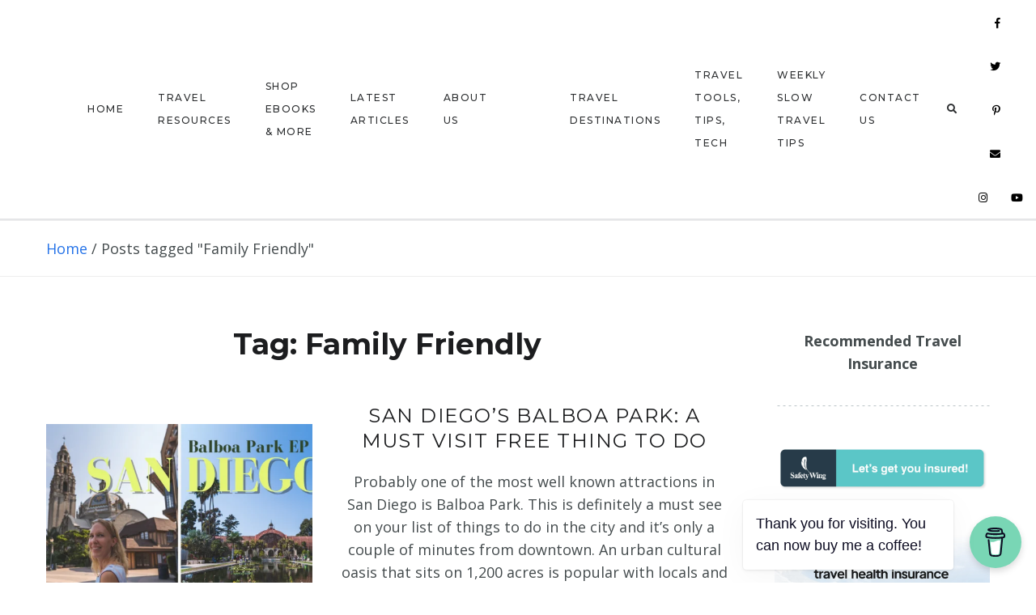

--- FILE ---
content_type: text/html; charset=UTF-8
request_url: https://wanderinghartz.com/tag/family-friendly/
body_size: 24888
content:
<!DOCTYPE html>
<html lang="en-US" prefix="og: https://ogp.me/ns#">
<head>
	<meta charset="UTF-8">
	<meta name="description" content="Travel, Advice, Reviews, Guides and Inspiration from our journeys for your next adventure">
<meta name="keywords" content="Wandering Hartz, Travel Blog, Digital Nomad, moving Abroad, Living Abroad, Expat, cost of living guides, Remote Work, Location Independent, Travel Guides, Travel Video, Travel Tips, travel advice, travel photography, wanderlust, hotel reviews, hotel tours, VRBO Reviews, VRBO Tour, accommodations reviews, Flatio review, hotels.com review, AirBnB Review, AirBnB Tour, slow travel, abundant life, expats, digital nomad lifestyle,">
<meta property="og:url" content="https://wanderinghartz.com/travel/san-diegos-balboa-park-a-must-visit-free-thing-to-do/"/><meta property="og:type" content="website"/><meta property="og:title" content="San Diego&#8217;s Balboa Park: A Must Visit Free Thing to do"/><meta property="og:description" content="Travel, Advice, Reviews, Guides and Inspiration from our journeys for your next adventure">
<meta property="og:image" content="https://wanderinghartz.com/wp-content/uploads/2021/11/San-Diego-Balboa-Park-EP-3-845x550.png"/><meta name="viewport" content="width=device-width, initial-scale=1.0, maximum-scale=1.0">	<link rel="profile" href="http://gmpg.org/xfn/11">
	<link rel="pingback" href="https://wanderinghartz.com/xmlrpc.php">
		
<!-- Search Engine Optimization by Rank Math - https://rankmath.com/ -->
<title>Family Friendly Archives - The Wandering Hartz</title>
<meta name="robots" content="index, follow, max-snippet:-1, max-video-preview:-1, max-image-preview:large"/>
<link rel="canonical" href="https://wanderinghartz.com/tag/family-friendly/" />
<meta property="og:locale" content="en_US" />
<meta property="og:type" content="article" />
<meta property="og:title" content="Family Friendly Archives - The Wandering Hartz" />
<meta property="og:url" content="https://wanderinghartz.com/tag/family-friendly/" />
<meta property="og:site_name" content="The Wandering Hartz" />
<meta property="article:publisher" content="https://www.facebook.com/thewanderinghartz" />
<meta name="twitter:card" content="summary_large_image" />
<meta name="twitter:title" content="Family Friendly Archives - The Wandering Hartz" />
<meta name="twitter:site" content="@WanderingHartz" />
<meta name="twitter:label1" content="Posts" />
<meta name="twitter:data1" content="1" />
<script type="application/ld+json" class="rank-math-schema">{"@context":"https://schema.org","@graph":[{"@type":"Person","@id":"https://wanderinghartz.com/#person","name":"The Wandering Hartz","sameAs":["https://www.facebook.com/thewanderinghartz","https://twitter.com/WanderingHartz","https://www.instagram.com/thewanderinghartz/","http://pintrest.com/wanderinghartz","https://www.youtube.com/c/TheWanderingHartz","https://twitter.com/WanderingHartz"]},{"@type":"WebSite","@id":"https://wanderinghartz.com/#website","url":"https://wanderinghartz.com","name":"The Wandering Hartz","publisher":{"@id":"https://wanderinghartz.com/#person"},"inLanguage":"en-US"},{"@type":"BreadcrumbList","@id":"https://wanderinghartz.com/tag/family-friendly/#breadcrumb","itemListElement":[{"@type":"ListItem","position":"1","item":{"@id":"https://wanderinghartz.com","name":"Home"}},{"@type":"ListItem","position":"2","item":{"@id":"https://wanderinghartz.com/tag/family-friendly/","name":"Family Friendly"}}]},{"@type":"CollectionPage","@id":"https://wanderinghartz.com/tag/family-friendly/#webpage","url":"https://wanderinghartz.com/tag/family-friendly/","name":"Family Friendly Archives - The Wandering Hartz","isPartOf":{"@id":"https://wanderinghartz.com/#website"},"inLanguage":"en-US","breadcrumb":{"@id":"https://wanderinghartz.com/tag/family-friendly/#breadcrumb"}}]}</script>
<!-- /Rank Math WordPress SEO plugin -->

<link rel='dns-prefetch' href='//wandering-hartz.kit.com' />
<link rel='dns-prefetch' href='//fonts.googleapis.com' />
<link rel='dns-prefetch' href='//www.googletagmanager.com' />
<link rel="alternate" type="application/rss+xml" title="The Wandering Hartz &raquo; Feed" href="https://wanderinghartz.com/feed/" />
<link rel="alternate" type="application/rss+xml" title="The Wandering Hartz &raquo; Comments Feed" href="https://wanderinghartz.com/comments/feed/" />
<link rel="alternate" type="application/rss+xml" title="The Wandering Hartz &raquo; Family Friendly Tag Feed" href="https://wanderinghartz.com/tag/family-friendly/feed/" />
<style id='wp-img-auto-sizes-contain-inline-css' type='text/css'>
img:is([sizes=auto i],[sizes^="auto," i]){contain-intrinsic-size:3000px 1500px}
/*# sourceURL=wp-img-auto-sizes-contain-inline-css */
</style>

<link rel='stylesheet' id='malina-font-awesome-css' href='https://wanderinghartz.com/wp-content/themes/malina/framework/fonts/font-awesome/css/all.min.css?ver=5.8.1' type='text/css' media='all' />
<link rel='stylesheet' id='line-awesome-css' href='https://wanderinghartz.com/wp-content/themes/malina/framework/fonts/line-awesome/css/line-awesome.min.css?ver=1.0' type='text/css' media='all' />
<link rel='stylesheet' id='dlmenu-css' href='https://wanderinghartz.com/wp-content/themes/malina/css/dlmenu.css?ver=1.0' type='text/css' media='all' />
<link rel='stylesheet' id='malina-basic-css' href='https://wanderinghartz.com/wp-content/themes/malina/css/basic.css?ver=1.0' type='text/css' media='all' />
<link rel='stylesheet' id='malina-skeleton-css' href='https://wanderinghartz.com/wp-content/themes/malina/css/grid.css?ver=1' type='text/css' media='all' />
<link rel='stylesheet' id='image-lightbox-css' href='https://wanderinghartz.com/wp-content/themes/malina/css/imageLightbox.min.css?ver=1.0' type='text/css' media='all' />
<link rel='stylesheet' id='malina-stylesheet-css' href='https://wanderinghartz.com/wp-content/themes/malina/style.css?ver=1.0' type='text/css' media='all' />
<style id='malina-stylesheet-inline-css' type='text/css'>
body {font-family:'Open Sans'; font-size:18px; line-height:28px; color:#444b4d; }body {padding-top:0px; padding-right:0px; padding-bottom:0px; padding-left:0px;}#content .has-regular-font-size {font-size:18px;}a {color:#2573e8;}a:hover,.meta-categories a:hover {color:#1c1d1f;}#header {background-color:rgba(255,255,255,1);border-bottom:1px solid #e5e6e8;border-color:#e5e6e8;}#header-main {}#header.header8 .container:not(.header-fullwidth) #navigation-block {border-bottom:1px solid #e5e6e8;}#header.header8 .container.header-fullwidth {border-bottom:1px solid #e5e6e8;}#header.header4 > .container > .span12 #navigation-block {border-color:#e5e6e8 !important;}#header.header-scrolled,.header-top.fixed-nav {border-bottom-color:#e5e6e8 !important;background-color:rgba(255,255,255,1);}#mobile-header {background-color:#ffffff;border-color:#e5e6e8; }#side-header,#side-header-vertical {background-color:rgba(255,255,255,1);border-color:#e5e6e8;}#side-header {background-color:#ffffff;}#header #navigation-block {background-color:#ffffff;}#header .social-icons li a {color:#000000;} .menu > li > a:after,.menu > li > a:before,#navigation-block ul.wp-megamenu > li > a:after,#navigation-block ul.wp-megamenu > li > a:before {display:none !important;} .header-top {border-bottom:1px solid #e5e6e8;}#navigation li ul {background-color:rgba(255,255,255,1);}#mobile-header .dl-menuwrapper ul {background-color:#ffffff; }#mobile-header .dl-menuwrapper li a {background-image:linear-gradient(to right,#a5b2cd 33%,rgba(255,255,255,0) 0%);}#header.header-scrolled #navigation li ul {background-color:rgba(255,255,255,1);}#header:not(.header-custom) .logo img {width:200px;}#header.header4.header-scrolled .logo img,#header.header5.header-scrolled .logo img {max-width:100px;}#header.header5.header-scrolled .menu-item-logo .logo img {max-width:160px;}#header .logo .logo_text {font-size:200px; letter-spacing:1.5px; color:#1c1d1f;}#mobile-header .logo img {width:100px;}#mobile-header .logo .logo_text {font-size:100px;}#navigation .menu li a,#hidden-area-widgets .menu li a,#mobile-header .dl-menuwrapper li a,#wp-megamenu-main_navigation>.wpmm-nav-wrap ul.wp-megamenu>li>a,#navigation.vertical .menu > li > a {font-size:12px; font-weight:500; font-family:'Montserrat'; text-transform:uppercase; color:#2c2e30; letter-spacing:1.5px;}#mobile-header .dl-menuwrapper li,#mobile-header .dl-menuwrapper button.dl-trigger,.hidden-area-button a.open-hidden-area {color:#2c2e30;} .menu > li > a {padding-right:22px; padding-left:20px;}#navigation .menu li ul li a {font-family:'Montserrat'; font-weight:300; color:#1c1d1f;}#navigation .menu li ul li a,.wp-megamenu-wrap .wp-megamenu li .wp-megamenu-sub-menu li > a {background-image:linear-gradient(to right,#bbc4c7 40%,rgba(255,255,255,0) 0%);}input[type="submit"],.button,button[type="submit"],#content .tnp-subscription input.tnp-submit,#content .woocommerce #respond input#submit {font-family:'Montserrat'; font-size:22px; background-color:#1c1d1f; border-color:transparent; color:#ffffff; font-weight:600; text-transform:uppercase; border-radius:0px; letter-spacing:1px; padding:13px 32px}#latest-posts #infscr-loading div {font-family:'Montserrat'; font-size:22px; font-weight:600; letter-spacing:1px;}#footer-widgets .widget_malinasubscribe .newsletter-submit button {background-color:#1c1d1f; color:#ffffff;}#content .wp-block-button .wp-block-button__link {font-family:'Montserrat'; font-size:22px;font-weight:600; letter-spacing:1px; padding:13px 32px}#content .woocommerce a.added_to_cart,#content .woocommerce div.product .woocommerce-tabs ul.tabs li a,#content .woocommerce .quantity .qty,#content .woocommerce .quantity .qty-button {font-family:'Montserrat';} .post-slider-item .post-more .post-more-link,.sharebox.sharebox-sticky .share-text {font-family:'Montserrat'; font-size:22px;} .loadmore.button {background-color:#fff; border-color:#dadcdf; color:#444b4d;} .menu-button-open,.search-link .search-button {color:#2c2e30;}ul#nav-mobile li > a:hover,ul#nav-mobile li.current-menu-item > a,ul#nav-mobile li.current_page_item > a,ul#nav-mobile li.current-menu-ancestor > a,#navigation .menu li > a:hover,#navigation .menu li.current-menu-item > a,#navigation .menu li.current-menu-ancestor > a,#hidden-area-widgets .menu li > a:hover,#hidden-area-widgets .menu li.current-menu-item > a,#hidden-area-widgets .menu li.current-menu-ancestor > a.menu-button-open:hover,.search-link .search-button:hover,#navigation .menu li ul li a:hover,#navigation .menu li ul .current-menu-item > a,#navigation .menu li ul .current-menu-ancestor > a,#hidden-area-widgets .menu li ul li a:hover,#hidden-area-widgets .menu li ul .current-menu-item > a,#hidden-area-widgets .menu li ul .current-menu-ancestor > a,ul#nav-mobile li > a:hover,ul#nav-mobile li.current-menu-item > a,ul#nav-mobile li.current_page_item > a,ul#nav-mobile li.current-menu-ancestor > a,.hidden-area-button a.open-hidden-area:hover {color:#8c8f93;}#footer-copy-block,.footer-menu .menu > li > a {font-size:11px; font-family:'Roboto'; color:#aaadad;}#footer .social-icons li a {font-family:'Roboto';}#footer.footer-layout-4 .social-icons li a {color:#282b2f;}#footer #footer-bottom .social-icons li a {color:#aaadad;}#footer .special-bg {background-color:#1d1f20; display:none; }#footer,#footer.footer-simple {padding-top:45px; padding-bottom:90px;}#footer {background-color:#1d1f20;}#footer.footer-simple {background-color:#1d1f20; } .title:after {display:none !important;} .post .title.hr-sep {margin-bottom:0!important;} .title h1,.title h2,.title h3 {font-family:'Montserrat'; color:#1c1d1f; font-weight:400; font-size:30px; text-transform:uppercase; letter-spacing:1.5px;}#latest-posts .blog-posts .post.style_9 .title h2 {font-size:30px;} .author-title h2 {font-family:'Montserrat'; text-transform:uppercase; letter-spacing:0px;}#navigation-block #wp-megamenu-main_navigation>.wpmm-nav-wrap ul.wp-megamenu h4.grid-post-title a,#navigation-block #wp-megamenu-main_navigation>.wpmm-nav-wrap ul.wp-megamenu h4.grid-post-title {font-family:'Montserrat' !important; letter-spacing:0px; text-transform:uppercase; font-weight:400;} .logo {font-family:'Montserrat'; font-weight:700; text-transform:uppercase;} .footer-logo {font-family:'Montserrat'; font-size:18px; font-weight:400; text-transform:uppercase; color:#151516;}blockquote,.woocommerce #reviews #comments ol.commentlist li .comment-text p.meta {font-family:'Montserrat';}h1,h2,h3,h4,h5,.has-drop-cap:first-letter {font-family:'Montserrat'; color:#1c1d1f; font-weight:400; letter-spacing:1.5px;} .block_title {font-family:'Montserrat'; color:#1c1d1f; font-weight:500; letter-spacing:1.5px; text-transform:uppercase} .page-title h2 {font-family:'Montserrat'; font-size:36px; color:#1c1d1f; font-weight:700; letter-spacing:0px; text-transform:none} .team-member-pos {font-family:'Montserrat';} .categories-info li {font-family:'Montserrat';}#pagination.pagination_next_prev a {font-family:'Montserrat'; font-weight:400; letter-spacing:1.5px;} .post-slider-item .post-more.style_5 h3,.post-slider-item .post-more h3 {font-family:'Montserrat'; font-weight:400; text-transform:uppercase; letter-spacing:1.5px;}p.title-font {font-family:'Montserrat';}#content .woocommerce ul.products li.product .price,#content .woocommerce table.shop_table .product-subtotal span,#content .woocommerce table.shop_table .product-name a,.woocommerce table.shop_table tbody th {font-family:'Montserrat'; color:#1c1d1f;} .social-icons.big_icon_text li span {font-family:'Montserrat';} .woocommerce .products div.product p.price,.woocommerce .products div.product span.price {color:#c4cec6 !important;} .woocommerce div.product p.price,.woocommerce div.product span.price {font-family:'Montserrat' !important;} .title h2 a:hover,.title h3 a:hover,.related-item-title a:hover,.latest-blog-item-description a.title:hover,.post-slider-item .post-more.style_5 h3 a:hover,.post_more_style_7 .post-slider-item .post-more h3 a:hover {color:#7e7f7f;} .meta-categories {font-size:18px; font-family:'Dancing Script'; font-weight:400; text-transform:none; color:#7e7f7f; letter-spacing:0px;} .post.style_9 .post-block-title:after {background-color:#7e7f7f;} .meta-categories a:hover {color:#cccccc;} .post-meta.footer-meta > div,.post.sticky .post-meta .meta > div,.post.style_9 .post-meta .meta > div,.revslider_post_date {font-size:12px; font-family:'Montserrat'; text-transform:uppercase; color:#888c8e; letter-spacing:1px;} .herosection_text {font-family:'Dancing Script';} .wpb_widgetised_column .widget h3.title,.widget-title,#footer .widget-title {font-size:11px;font-weight:400; font-family:'Montserrat'; color:#1c1d1f; text-transform:uppercase; letter-spacing:1px; text-align:center}#related-posts h2,#comments #reply-title,#comments-title,.write-comment h3 {font-weight:400; font-family:'Montserrat'; color:#1c1d1f; text-transform:uppercase; letter-spacing:1px;} .comment .author-title {font-family:'Montserrat'; color:#1c1d1f;} .meta-date,#latest-list-posts .post .post-meta .categories,#latest-posts .post .post-meta .categories,.meta-read,.related-meta-date,.label-date,.post-meta .post-more a span,.post-more a.post-more-button span,.tp-caption.slider-posts-desc .slider-post-meta,.slider-posts-desc .slider-post-meta,.author .comment-reply a,.pagination_post a,.pagination_post span,body.single-post .post .post-meta .meta > div {font-size:12px; font-family:'Montserrat'; text-transform:uppercase; letter-spacing:1px;} .meta-date,#navigation-block #wp-megamenu-main_navigation>.wpmm-nav-wrap ul.wp-megamenu .meta-date {color:#888c8e;} .widget .latest-blog-list .post-meta-recent span {font-family:'Montserrat';} .widget .latest-blog-list .meta-categories a:hover,.post-meta .meta-tags a:hover,.author .comment-reply a:hover,.pie-top-button,#header .social-icons li a:hover,#mobile-nav .social-icons li a:hover,.widget_categories ul li a:hover,#latest-list-posts .post .post-meta .categories a:hover,.social-icons li a:hover,input[type="checkbox"]:not(:checked) + label:after,input[type="checkbox"]:checked + label:after,.category-block:hover .category-block-inner .link-icon,.author .comment-reply a,.widget_category .category-button,#content .woocommerce .product .price ins,#content .woocommerce table.shop_table .product-remove .remove:hover,.prev-post-title span,.next-post-title span,blockquote:before {color:#c4cec6;}#content .woocommerce-message .button,.block-title,.list-style2 li:before,.number-list li:before,#pagination.pagination_next_prev a:hover {color:#c4cec6 !important;} .social-icons.big_icon_text li a:hover,.sharebox.sharebox-sticky ul li a:hover,#content .woocommerce span.onsale,.widget_malinasubscribe .newsletter-submit button,#content .woocommerce a.button,#content .woocommerce button.button,#content .woocommerce input.button,.my-cart-link .cart-contents-count,.subscribe-block .newsletter-submit button,.list-style1 li:before,#pagination .current,#pagination a:hover,.post-slider-item:hover .post-more.style_4 .post-more-inner,.meta-sharebox > i,.meta-sharebox .sharebox .social-icons li:hover,.meta-sharebox:hover > i:hover {background-color:#c4cec6;} .instagram-item:hover img,input[type="text"]:focus,input[type="password"]:focus,input[type="email"]:focus,input[type="url"]:focus,input[type="tel"]:focus,input[type="number"]:focus,textarea:focus,.single-post .post.featured .title .meta-date .meta-categories a,.wp-block-pullquote blockquote,.style2,.widget_newsletterwidget,.widget_malinasubscribe,.widget_mc4wp_form_widget,#navigation .menu li ul li a:hover:before,#navigation .menu li ul .current-menu-item > a:before,#navigation .menu li ul .current-menu-ancestor > a:before,.wp-megamenu-wrap .wp-megamenu li .wp-megamenu-sub-menu li > a:hover:before,.wp-megamenu-wrap .wp-megamenu li .wp-megamenu-sub-menu li.current-menu-item > a:before,.wp-megamenu-wrap .wp-megamenu li .wp-megamenu-sub-menu li.current-menu-ancestor > a:before,#navigation-block #wp-megamenu-main_navigation>.wpmm-nav-wrap ul.wp-megamenu>li ul.wp-megamenu-sub-menu .wpmm-tab-btns li.active a:before,.search-area input#header-s,.search-area input#header-mobile-s,a.readmore:after {border-color:#c4cec6;} .category-block:hover .category-block-inner::before {border-top-color:#c4cec6; border-right-color:#c4cec6;} .category-block:hover .category-block-inner::after {border-bottom-color:#c4cec6; border-left-color:#c4cec6;}#sidebar .widget.widget_socials .social-icons li a:before,.pie,#footer .social-icons li a:before,.sk-folding-cube .sk-cube:before,#back-to-top a:hover,input[type="radio"]:checked + label:after,input[type="radio"]:not(:checked) + label:after,.category-block:hover .category-block-inner .category-button,.pagination_post > span,.pagination_post a:hover span,.widget_category .category-button:hover,.woocommerce nav.woocommerce-pagination ul li a:focus,.woocommerce nav.woocommerce-pagination ul li a:hover,.woocommerce nav.woocommerce-pagination ul li span.current,.search-area form button,span.search-excerpt {background-color:#c4cec6 !important;}
/*# sourceURL=malina-stylesheet-inline-css */
</style>
<link rel='stylesheet' id='malina-responsive-css' href='https://wanderinghartz.com/wp-content/themes/malina/css/responsive.css?ver=1.0' type='text/css' media='all' />
<link rel='stylesheet' id='owl-carousel-css' href='https://wanderinghartz.com/wp-content/themes/malina/css/owl.carousel.css?ver=2.0.0' type='text/css' media='all' />
<link rel='stylesheet' id='magnific-popup-css' href='https://wanderinghartz.com/wp-content/plugins/malina-elements/css/magnific-popup.css?ver=1.1.0' type='text/css' media='all' />
<style id='wp-emoji-styles-inline-css' type='text/css'>

	img.wp-smiley, img.emoji {
		display: inline !important;
		border: none !important;
		box-shadow: none !important;
		height: 1em !important;
		width: 1em !important;
		margin: 0 0.07em !important;
		vertical-align: -0.1em !important;
		background: none !important;
		padding: 0 !important;
	}
/*# sourceURL=wp-emoji-styles-inline-css */
</style>
<link rel='stylesheet' id='wp-block-library-css' href='https://wanderinghartz.com/wp-includes/css/dist/block-library/style.min.css?ver=6.9' type='text/css' media='all' />
<style id='classic-theme-styles-inline-css' type='text/css'>
/*! This file is auto-generated */
.wp-block-button__link{color:#fff;background-color:#32373c;border-radius:9999px;box-shadow:none;text-decoration:none;padding:calc(.667em + 2px) calc(1.333em + 2px);font-size:1.125em}.wp-block-file__button{background:#32373c;color:#fff;text-decoration:none}
/*# sourceURL=/wp-includes/css/classic-themes.min.css */
</style>
<link rel='stylesheet' id='convertkit-broadcasts-css' href='https://wanderinghartz.com/wp-content/plugins/convertkit/resources/frontend/css/broadcasts.css?ver=3.1.6.1' type='text/css' media='all' />
<link rel='stylesheet' id='convertkit-button-css' href='https://wanderinghartz.com/wp-content/plugins/convertkit/resources/frontend/css/button.css?ver=3.1.6.1' type='text/css' media='all' />
<link rel='stylesheet' id='convertkit-form-css' href='https://wanderinghartz.com/wp-content/plugins/convertkit/resources/frontend/css/form.css?ver=3.1.6.1' type='text/css' media='all' />
<link rel='stylesheet' id='convertkit-form-builder-field-css' href='https://wanderinghartz.com/wp-content/plugins/convertkit/resources/frontend/css/form-builder.css?ver=3.1.6.1' type='text/css' media='all' />
<link rel='stylesheet' id='convertkit-form-builder-css' href='https://wanderinghartz.com/wp-content/plugins/convertkit/resources/frontend/css/form-builder.css?ver=3.1.6.1' type='text/css' media='all' />
<style id='global-styles-inline-css' type='text/css'>
:root{--wp--preset--aspect-ratio--square: 1;--wp--preset--aspect-ratio--4-3: 4/3;--wp--preset--aspect-ratio--3-4: 3/4;--wp--preset--aspect-ratio--3-2: 3/2;--wp--preset--aspect-ratio--2-3: 2/3;--wp--preset--aspect-ratio--16-9: 16/9;--wp--preset--aspect-ratio--9-16: 9/16;--wp--preset--color--black: #000000;--wp--preset--color--cyan-bluish-gray: #abb8c3;--wp--preset--color--white: #ffffff;--wp--preset--color--pale-pink: #f78da7;--wp--preset--color--vivid-red: #cf2e2e;--wp--preset--color--luminous-vivid-orange: #ff6900;--wp--preset--color--luminous-vivid-amber: #fcb900;--wp--preset--color--light-green-cyan: #7bdcb5;--wp--preset--color--vivid-green-cyan: #00d084;--wp--preset--color--pale-cyan-blue: #8ed1fc;--wp--preset--color--vivid-cyan-blue: #0693e3;--wp--preset--color--vivid-purple: #9b51e0;--wp--preset--gradient--vivid-cyan-blue-to-vivid-purple: linear-gradient(135deg,rgb(6,147,227) 0%,rgb(155,81,224) 100%);--wp--preset--gradient--light-green-cyan-to-vivid-green-cyan: linear-gradient(135deg,rgb(122,220,180) 0%,rgb(0,208,130) 100%);--wp--preset--gradient--luminous-vivid-amber-to-luminous-vivid-orange: linear-gradient(135deg,rgb(252,185,0) 0%,rgb(255,105,0) 100%);--wp--preset--gradient--luminous-vivid-orange-to-vivid-red: linear-gradient(135deg,rgb(255,105,0) 0%,rgb(207,46,46) 100%);--wp--preset--gradient--very-light-gray-to-cyan-bluish-gray: linear-gradient(135deg,rgb(238,238,238) 0%,rgb(169,184,195) 100%);--wp--preset--gradient--cool-to-warm-spectrum: linear-gradient(135deg,rgb(74,234,220) 0%,rgb(151,120,209) 20%,rgb(207,42,186) 40%,rgb(238,44,130) 60%,rgb(251,105,98) 80%,rgb(254,248,76) 100%);--wp--preset--gradient--blush-light-purple: linear-gradient(135deg,rgb(255,206,236) 0%,rgb(152,150,240) 100%);--wp--preset--gradient--blush-bordeaux: linear-gradient(135deg,rgb(254,205,165) 0%,rgb(254,45,45) 50%,rgb(107,0,62) 100%);--wp--preset--gradient--luminous-dusk: linear-gradient(135deg,rgb(255,203,112) 0%,rgb(199,81,192) 50%,rgb(65,88,208) 100%);--wp--preset--gradient--pale-ocean: linear-gradient(135deg,rgb(255,245,203) 0%,rgb(182,227,212) 50%,rgb(51,167,181) 100%);--wp--preset--gradient--electric-grass: linear-gradient(135deg,rgb(202,248,128) 0%,rgb(113,206,126) 100%);--wp--preset--gradient--midnight: linear-gradient(135deg,rgb(2,3,129) 0%,rgb(40,116,252) 100%);--wp--preset--font-size--small: 13px;--wp--preset--font-size--medium: 20px;--wp--preset--font-size--large: 36px;--wp--preset--font-size--x-large: 42px;--wp--preset--spacing--20: 0.44rem;--wp--preset--spacing--30: 0.67rem;--wp--preset--spacing--40: 1rem;--wp--preset--spacing--50: 1.5rem;--wp--preset--spacing--60: 2.25rem;--wp--preset--spacing--70: 3.38rem;--wp--preset--spacing--80: 5.06rem;--wp--preset--shadow--natural: 6px 6px 9px rgba(0, 0, 0, 0.2);--wp--preset--shadow--deep: 12px 12px 50px rgba(0, 0, 0, 0.4);--wp--preset--shadow--sharp: 6px 6px 0px rgba(0, 0, 0, 0.2);--wp--preset--shadow--outlined: 6px 6px 0px -3px rgb(255, 255, 255), 6px 6px rgb(0, 0, 0);--wp--preset--shadow--crisp: 6px 6px 0px rgb(0, 0, 0);}:where(.is-layout-flex){gap: 0.5em;}:where(.is-layout-grid){gap: 0.5em;}body .is-layout-flex{display: flex;}.is-layout-flex{flex-wrap: wrap;align-items: center;}.is-layout-flex > :is(*, div){margin: 0;}body .is-layout-grid{display: grid;}.is-layout-grid > :is(*, div){margin: 0;}:where(.wp-block-columns.is-layout-flex){gap: 2em;}:where(.wp-block-columns.is-layout-grid){gap: 2em;}:where(.wp-block-post-template.is-layout-flex){gap: 1.25em;}:where(.wp-block-post-template.is-layout-grid){gap: 1.25em;}.has-black-color{color: var(--wp--preset--color--black) !important;}.has-cyan-bluish-gray-color{color: var(--wp--preset--color--cyan-bluish-gray) !important;}.has-white-color{color: var(--wp--preset--color--white) !important;}.has-pale-pink-color{color: var(--wp--preset--color--pale-pink) !important;}.has-vivid-red-color{color: var(--wp--preset--color--vivid-red) !important;}.has-luminous-vivid-orange-color{color: var(--wp--preset--color--luminous-vivid-orange) !important;}.has-luminous-vivid-amber-color{color: var(--wp--preset--color--luminous-vivid-amber) !important;}.has-light-green-cyan-color{color: var(--wp--preset--color--light-green-cyan) !important;}.has-vivid-green-cyan-color{color: var(--wp--preset--color--vivid-green-cyan) !important;}.has-pale-cyan-blue-color{color: var(--wp--preset--color--pale-cyan-blue) !important;}.has-vivid-cyan-blue-color{color: var(--wp--preset--color--vivid-cyan-blue) !important;}.has-vivid-purple-color{color: var(--wp--preset--color--vivid-purple) !important;}.has-black-background-color{background-color: var(--wp--preset--color--black) !important;}.has-cyan-bluish-gray-background-color{background-color: var(--wp--preset--color--cyan-bluish-gray) !important;}.has-white-background-color{background-color: var(--wp--preset--color--white) !important;}.has-pale-pink-background-color{background-color: var(--wp--preset--color--pale-pink) !important;}.has-vivid-red-background-color{background-color: var(--wp--preset--color--vivid-red) !important;}.has-luminous-vivid-orange-background-color{background-color: var(--wp--preset--color--luminous-vivid-orange) !important;}.has-luminous-vivid-amber-background-color{background-color: var(--wp--preset--color--luminous-vivid-amber) !important;}.has-light-green-cyan-background-color{background-color: var(--wp--preset--color--light-green-cyan) !important;}.has-vivid-green-cyan-background-color{background-color: var(--wp--preset--color--vivid-green-cyan) !important;}.has-pale-cyan-blue-background-color{background-color: var(--wp--preset--color--pale-cyan-blue) !important;}.has-vivid-cyan-blue-background-color{background-color: var(--wp--preset--color--vivid-cyan-blue) !important;}.has-vivid-purple-background-color{background-color: var(--wp--preset--color--vivid-purple) !important;}.has-black-border-color{border-color: var(--wp--preset--color--black) !important;}.has-cyan-bluish-gray-border-color{border-color: var(--wp--preset--color--cyan-bluish-gray) !important;}.has-white-border-color{border-color: var(--wp--preset--color--white) !important;}.has-pale-pink-border-color{border-color: var(--wp--preset--color--pale-pink) !important;}.has-vivid-red-border-color{border-color: var(--wp--preset--color--vivid-red) !important;}.has-luminous-vivid-orange-border-color{border-color: var(--wp--preset--color--luminous-vivid-orange) !important;}.has-luminous-vivid-amber-border-color{border-color: var(--wp--preset--color--luminous-vivid-amber) !important;}.has-light-green-cyan-border-color{border-color: var(--wp--preset--color--light-green-cyan) !important;}.has-vivid-green-cyan-border-color{border-color: var(--wp--preset--color--vivid-green-cyan) !important;}.has-pale-cyan-blue-border-color{border-color: var(--wp--preset--color--pale-cyan-blue) !important;}.has-vivid-cyan-blue-border-color{border-color: var(--wp--preset--color--vivid-cyan-blue) !important;}.has-vivid-purple-border-color{border-color: var(--wp--preset--color--vivid-purple) !important;}.has-vivid-cyan-blue-to-vivid-purple-gradient-background{background: var(--wp--preset--gradient--vivid-cyan-blue-to-vivid-purple) !important;}.has-light-green-cyan-to-vivid-green-cyan-gradient-background{background: var(--wp--preset--gradient--light-green-cyan-to-vivid-green-cyan) !important;}.has-luminous-vivid-amber-to-luminous-vivid-orange-gradient-background{background: var(--wp--preset--gradient--luminous-vivid-amber-to-luminous-vivid-orange) !important;}.has-luminous-vivid-orange-to-vivid-red-gradient-background{background: var(--wp--preset--gradient--luminous-vivid-orange-to-vivid-red) !important;}.has-very-light-gray-to-cyan-bluish-gray-gradient-background{background: var(--wp--preset--gradient--very-light-gray-to-cyan-bluish-gray) !important;}.has-cool-to-warm-spectrum-gradient-background{background: var(--wp--preset--gradient--cool-to-warm-spectrum) !important;}.has-blush-light-purple-gradient-background{background: var(--wp--preset--gradient--blush-light-purple) !important;}.has-blush-bordeaux-gradient-background{background: var(--wp--preset--gradient--blush-bordeaux) !important;}.has-luminous-dusk-gradient-background{background: var(--wp--preset--gradient--luminous-dusk) !important;}.has-pale-ocean-gradient-background{background: var(--wp--preset--gradient--pale-ocean) !important;}.has-electric-grass-gradient-background{background: var(--wp--preset--gradient--electric-grass) !important;}.has-midnight-gradient-background{background: var(--wp--preset--gradient--midnight) !important;}.has-small-font-size{font-size: var(--wp--preset--font-size--small) !important;}.has-medium-font-size{font-size: var(--wp--preset--font-size--medium) !important;}.has-large-font-size{font-size: var(--wp--preset--font-size--large) !important;}.has-x-large-font-size{font-size: var(--wp--preset--font-size--x-large) !important;}
:where(.wp-block-post-template.is-layout-flex){gap: 1.25em;}:where(.wp-block-post-template.is-layout-grid){gap: 1.25em;}
:where(.wp-block-term-template.is-layout-flex){gap: 1.25em;}:where(.wp-block-term-template.is-layout-grid){gap: 1.25em;}
:where(.wp-block-columns.is-layout-flex){gap: 2em;}:where(.wp-block-columns.is-layout-grid){gap: 2em;}
:root :where(.wp-block-pullquote){font-size: 1.5em;line-height: 1.6;}
/*# sourceURL=global-styles-inline-css */
</style>
<link rel='stylesheet' id='buy-me-a-coffee-css' href='https://wanderinghartz.com/wp-content/plugins/buymeacoffee/public/css/buy-me-a-coffee-public.css?ver=4.4.2' type='text/css' media='all' />
<link rel='stylesheet' id='google-fonts-malina-css' href='//fonts.googleapis.com/css?family=Montserrat:100,100italic,200,200italic,300,300italic,400,400italic,500,500italic,600,600italic,700,700italic,800,800italic,900,900italic|Open+Sans:100,100italic,200,200italic,300,300italic,400,400italic,500,500italic,600,600italic,700,700italic,800,800italic,900,900italic|Dancing+Script:400' type='text/css' media='all' />
<link rel='stylesheet' id='child-stylesheet-css' href='https://wanderinghartz.com/wp-content/themes/malina-child/style.css?ver=1.0' type='text/css' media='all' />
<link rel='stylesheet' id='__EPYT__style-css' href='https://wanderinghartz.com/wp-content/plugins/youtube-embed-plus/styles/ytprefs.min.css?ver=14.2.4' type='text/css' media='all' />
<style id='__EPYT__style-inline-css' type='text/css'>

                .epyt-gallery-thumb {
                        width: 33.333%;
                }
                
/*# sourceURL=__EPYT__style-inline-css */
</style>
<script type="text/javascript" src="https://wanderinghartz.com/wp-includes/js/jquery/jquery.min.js?ver=3.7.1" id="jquery-core-js"></script>
<script type="text/javascript" src="https://wanderinghartz.com/wp-includes/js/jquery/jquery-migrate.min.js?ver=3.4.1" id="jquery-migrate-js"></script>
<script type="text/javascript" src="https://wanderinghartz.com/wp-content/plugins/buymeacoffee/public/js/buy-me-a-coffee-public.js?ver=4.4.2" id="buy-me-a-coffee-js"></script>
<script type="text/javascript" id="__ytprefs__-js-extra">
/* <![CDATA[ */
var _EPYT_ = {"ajaxurl":"https://wanderinghartz.com/wp-admin/admin-ajax.php","security":"92b6944a55","gallery_scrolloffset":"20","eppathtoscripts":"https://wanderinghartz.com/wp-content/plugins/youtube-embed-plus/scripts/","eppath":"https://wanderinghartz.com/wp-content/plugins/youtube-embed-plus/","epresponsiveselector":"[\"iframe.__youtube_prefs_widget__\"]","epdovol":"1","version":"14.2.4","evselector":"iframe.__youtube_prefs__[src], iframe[src*=\"youtube.com/embed/\"], iframe[src*=\"youtube-nocookie.com/embed/\"]","ajax_compat":"","maxres_facade":"eager","ytapi_load":"light","pause_others":"","stopMobileBuffer":"1","facade_mode":"1","not_live_on_channel":""};
//# sourceURL=__ytprefs__-js-extra
/* ]]> */
</script>
<script type="text/javascript" src="https://wanderinghartz.com/wp-content/plugins/youtube-embed-plus/scripts/ytprefs.min.js?ver=14.2.4" id="__ytprefs__-js"></script>
<link rel="https://api.w.org/" href="https://wanderinghartz.com/wp-json/" /><link rel="alternate" title="JSON" type="application/json" href="https://wanderinghartz.com/wp-json/wp/v2/tags/178" /><link rel="EditURI" type="application/rsd+xml" title="RSD" href="https://wanderinghartz.com/xmlrpc.php?rsd" />
<meta name="generator" content="WordPress 6.9" />
        <script data-name="BMC-Widget" src="https://cdnjs.buymeacoffee.com/1.0.0/widget.prod.min.js" data-id="WanderingHartz" data-description="Support me on Buy Me a Coffee!" data-message="Thank you for visiting. You can now buy me a coffee!" data-color="#79D6B5" data-position="right" data-x_margin="18" data-y_margin="18">
        </script>
        <meta name="generator" content="Site Kit by Google 1.171.0" /><meta name="generator" content="Elementor 3.34.4; features: additional_custom_breakpoints; settings: css_print_method-external, google_font-enabled, font_display-auto">
			<style>
				.e-con.e-parent:nth-of-type(n+4):not(.e-lazyloaded):not(.e-no-lazyload),
				.e-con.e-parent:nth-of-type(n+4):not(.e-lazyloaded):not(.e-no-lazyload) * {
					background-image: none !important;
				}
				@media screen and (max-height: 1024px) {
					.e-con.e-parent:nth-of-type(n+3):not(.e-lazyloaded):not(.e-no-lazyload),
					.e-con.e-parent:nth-of-type(n+3):not(.e-lazyloaded):not(.e-no-lazyload) * {
						background-image: none !important;
					}
				}
				@media screen and (max-height: 640px) {
					.e-con.e-parent:nth-of-type(n+2):not(.e-lazyloaded):not(.e-no-lazyload),
					.e-con.e-parent:nth-of-type(n+2):not(.e-lazyloaded):not(.e-no-lazyload) * {
						background-image: none !important;
					}
				}
			</style>
			<script type="text/javascript" id="google_gtagjs" src="https://www.googletagmanager.com/gtag/js?id=G-KNRJPW0LJB" async="async"></script>
<script type="text/javascript" id="google_gtagjs-inline">
/* <![CDATA[ */
window.dataLayer = window.dataLayer || [];function gtag(){dataLayer.push(arguments);}gtag('js', new Date());gtag('config', 'G-KNRJPW0LJB', {} );
/* ]]> */
</script>
<!-- Let me Allez (letmeallez.js) - Stay22 -->
<script>
  (function (s, t, a, y, twenty, two) {
    s.Stay22 = s.Stay22 || {};

    // Just fill out your configs here
    s.Stay22.params = {
      aid: "wanderinghartz", // your partner ID for tracking, keep quotes
    };

    // Leave this part as-is;
    twenty = t.createElement(a);
    two = t.getElementsByTagName(a)[0];
    twenty.async = 1;
    twenty.src = y;
    two.parentNode.insertBefore(twenty, two);
  })(window, document, "script", "https://scripts.stay22.com/letmeallez.js");
</script>

<!-- GetYourGuide Analytics -->

<script async defer src="https://widget.getyourguide.com/dist/pa.umd.production.min.js" data-gyg-partner-id="O1YQPH9"></script>

<script data-noptimize="1" data-cfasync="false" data-wpfc-render="false">
  (function () {
      var script = document.createElement("script");
      script.async = 1;
      script.src = 'https://mn-tz.com/MTc5MTk5.js?t=179199';
      document.head.appendChild(script);
  })();
</script>
<meta name="google-site-verification" content="-HokCQ1lnqNrwW0CQXgygPGpC2DTd7ZEnoUxoGu3kpw" /><link rel="icon" href="https://wanderinghartz.com/wp-content/uploads/2021/06/cropped-Wandering-Hartz-Logo-512x512-1-32x32.png" sizes="32x32" />
<link rel="icon" href="https://wanderinghartz.com/wp-content/uploads/2021/06/cropped-Wandering-Hartz-Logo-512x512-1-192x192.png" sizes="192x192" />
<link rel="apple-touch-icon" href="https://wanderinghartz.com/wp-content/uploads/2021/06/cropped-Wandering-Hartz-Logo-512x512-1-180x180.png" />
<meta name="msapplication-TileImage" content="https://wanderinghartz.com/wp-content/uploads/2021/06/cropped-Wandering-Hartz-Logo-512x512-1-270x270.png" />
		<style type="text/css" id="wp-custom-css">
			
				.page-id-108 #header-main {
	padding:0 25px;
}
#latest-posts .blog-posts .post.post-featured .title h2 {
	font-size: 26px;
	letter-spacing:1px;
}
.page-id-440 .entry h5 {
	letter-spacing:1px;
}
body.archive .post-img-block {
	margin-bottom:30px;
}

@media only screen and (max-width: 782px) {
	.shop-home-title {
		font-size:22px;
		padding-top:30px;
	}
}				</style>
		</head>

<body class="archive tag tag-family-friendly tag-178 wp-theme-malina wp-child-theme-malina-child post-layout-default header-version5 elementor-default elementor-kit-1419">

<div id="header-main" class="fixed_header">
<header id="header" class="header5 clearfix">
			<div class="search-area">
			<div class="container">
				<div class="span12">
					<form action="https://wanderinghartz.com/" id="header-searchform" method="get">
				        <input type="text" id="header-s" name="s" value="" placeholder="Search..." autocomplete="off" />
				        <button type="submit"><i class="la la-search"></i></button>
					</form>
				</div>
			</div>
			<a href="#" class="close-search"><i class="la la-times"></i></a>
		</div>
			<div class="header-top">
		<div class="header-top-inner">
			<div class="search-and-open">
											</div>
			<div id="navigation-block">
				<div class="extra-container">
					<div class="container">
						<div class="span12">
																						<nav id="navigation">
									<ul id="nav" class="menu">
										<li id="menu-item-1429" class="menu-item menu-item-type-post_type menu-item-object-page menu-item-home menu-item-1429"><a href="https://wanderinghartz.com/">Home</a></li>
<li id="menu-item-6795" class="menu-item menu-item-type-post_type menu-item-object-page menu-item-6795"><a href="https://wanderinghartz.com/travel-resources/">Travel Resources</a></li>
<li id="menu-item-6282" class="menu-item menu-item-type-custom menu-item-object-custom menu-item-6282"><a href="https://store.wanderinghartz.com">Shop eBooks &#038; More</a></li>
<li id="menu-item-6569" class="menu-item menu-item-type-post_type menu-item-object-page menu-item-6569"><a href="https://wanderinghartz.com/blog/">Latest Articles</a></li>
<li id="menu-item-1430" class="menu-item menu-item-type-post_type menu-item-object-page menu-item-1430"><a href="https://wanderinghartz.com/about-us/">About US</a></li>
<li class="menu-item-logo"><div class="logo"><a href="https://wanderinghartz.com/" class="logo_main"><img src="http://wanderinghartz.com/wp-content/uploads/2020/06/Wandering-Hartz-Logo-e1591482042187.png" alt="The Wandering Hartz" /></a></div></li><li id="menu-item-1687" class="menu-item menu-item-type-taxonomy menu-item-object-category menu-item-has-children menu-item-1687"><a href="https://wanderinghartz.com/category/travel/">Travel Destinations</a>
<ul class="sub-menu">
	<li id="menu-item-6760" class="menu-item menu-item-type-taxonomy menu-item-object-category menu-item-6760"><a href="https://wanderinghartz.com/category/travel/thailand/">Thailand</a></li>
	<li id="menu-item-4865" class="menu-item menu-item-type-taxonomy menu-item-object-post_tag menu-item-has-children menu-item-4865"><a href="https://wanderinghartz.com/tag/united-states/">United States</a>
	<ul class="sub-menu">
		<li id="menu-item-2613" class="menu-item menu-item-type-taxonomy menu-item-object-category menu-item-2613"><a href="https://wanderinghartz.com/category/travel/arizona/">Arizona</a></li>
		<li id="menu-item-2676" class="menu-item menu-item-type-taxonomy menu-item-object-category menu-item-2676"><a href="https://wanderinghartz.com/category/travel/california/">California</a></li>
		<li id="menu-item-2126" class="menu-item menu-item-type-taxonomy menu-item-object-category menu-item-2126"><a href="https://wanderinghartz.com/category/travel/florida/">Florida</a></li>
		<li id="menu-item-1688" class="menu-item menu-item-type-taxonomy menu-item-object-category menu-item-1688"><a href="https://wanderinghartz.com/category/travel/hawaii/">Hawaii</a></li>
		<li id="menu-item-1735" class="menu-item menu-item-type-taxonomy menu-item-object-category menu-item-1735"><a href="https://wanderinghartz.com/category/travel/kentucky/">Kentucky</a></li>
		<li id="menu-item-2471" class="menu-item menu-item-type-taxonomy menu-item-object-category menu-item-2471"><a href="https://wanderinghartz.com/category/travel/minnesota/">Minnesota</a></li>
		<li id="menu-item-2472" class="menu-item menu-item-type-taxonomy menu-item-object-category menu-item-2472"><a href="https://wanderinghartz.com/category/travel/nevada/">Nevada</a></li>
		<li id="menu-item-2542" class="menu-item menu-item-type-taxonomy menu-item-object-category menu-item-2542"><a href="https://wanderinghartz.com/category/travel/new-mexico/">New Mexico</a></li>
		<li id="menu-item-3958" class="menu-item menu-item-type-taxonomy menu-item-object-category menu-item-3958"><a href="https://wanderinghartz.com/category/travel/oregon/">Oregon</a></li>
		<li id="menu-item-2474" class="menu-item menu-item-type-taxonomy menu-item-object-category menu-item-2474"><a href="https://wanderinghartz.com/category/travel/tennessee/">Tennessee</a></li>
		<li id="menu-item-3959" class="menu-item menu-item-type-taxonomy menu-item-object-category menu-item-3959"><a href="https://wanderinghartz.com/category/travel/texas/">Texas</a></li>
		<li id="menu-item-1917" class="menu-item menu-item-type-taxonomy menu-item-object-category menu-item-1917"><a href="https://wanderinghartz.com/category/travel/washington/">Washington</a></li>
		<li id="menu-item-1848" class="menu-item menu-item-type-taxonomy menu-item-object-category menu-item-1848"><a href="https://wanderinghartz.com/category/travel/wisconsin/">Wisconsin</a></li>
	</ul>
</li>
	<li id="menu-item-2473" class="menu-item menu-item-type-taxonomy menu-item-object-category menu-item-2473"><a href="https://wanderinghartz.com/category/travel/puerto-rico/">Puerto Rico</a></li>
	<li id="menu-item-4864" class="menu-item menu-item-type-taxonomy menu-item-object-post_tag menu-item-has-children menu-item-4864"><a href="https://wanderinghartz.com/tag/europe/">Europe</a>
	<ul class="sub-menu">
		<li id="menu-item-6738" class="menu-item menu-item-type-taxonomy menu-item-object-category menu-item-6738"><a href="https://wanderinghartz.com/category/travel/albania/">Albania</a></li>
		<li id="menu-item-1689" class="menu-item menu-item-type-taxonomy menu-item-object-category menu-item-1689"><a href="https://wanderinghartz.com/category/travel/austria/">Austria</a></li>
		<li id="menu-item-3957" class="menu-item menu-item-type-taxonomy menu-item-object-category menu-item-3957"><a href="https://wanderinghartz.com/category/travel/bulgaria/">Bulgaria</a></li>
		<li id="menu-item-5502" class="menu-item menu-item-type-taxonomy menu-item-object-category menu-item-5502"><a href="https://wanderinghartz.com/category/travel/czech-republic/">Czech Republic</a></li>
		<li id="menu-item-6740" class="menu-item menu-item-type-taxonomy menu-item-object-category menu-item-6740"><a href="https://wanderinghartz.com/category/travel/greece/">Greece</a></li>
		<li id="menu-item-4862" class="menu-item menu-item-type-taxonomy menu-item-object-category menu-item-4862"><a href="https://wanderinghartz.com/category/travel/portugal/">Portugal</a></li>
		<li id="menu-item-6739" class="menu-item menu-item-type-taxonomy menu-item-object-category menu-item-6739"><a href="https://wanderinghartz.com/category/travel/romania/">Romania</a></li>
	</ul>
</li>
</ul>
</li>
<li id="menu-item-6761" class="menu-item menu-item-type-taxonomy menu-item-object-category menu-item-has-children menu-item-6761"><a href="https://wanderinghartz.com/category/travel-tools-tips-tech/">Travel Tools, Tips, Tech</a>
<ul class="sub-menu">
	<li id="menu-item-5504" class="menu-item menu-item-type-post_type menu-item-object-post menu-item-5504"><a href="https://wanderinghartz.com/vlog/nomad-insurance-from-safetywing/">Travel Insurance</a></li>
	<li id="menu-item-6575" class="menu-item menu-item-type-post_type menu-item-object-post menu-item-6575"><a href="https://wanderinghartz.com/travel/navigating-unexpected-changes-traveling/">Navigating Unexpected Changes in Travel Plans: Our Journey and Insights</a></li>
	<li id="menu-item-6580" class="menu-item menu-item-type-post_type menu-item-object-post menu-item-6580"><a href="https://wanderinghartz.com/travel/what-to-pack-for-full-time-travel-abroad/">What to Pack for Full Time Travel Abroad in Europe [2024]</a></li>
	<li id="menu-item-6577" class="menu-item menu-item-type-post_type menu-item-object-post menu-item-6577"><a href="https://wanderinghartz.com/travel/12-practical-travel-essentials-for-long-trips-in-2023/">12 Practical Travel Essentials for Long Trips in 2024</a></li>
	<li id="menu-item-4863" class="menu-item menu-item-type-post_type menu-item-object-post menu-item-4863"><a href="https://wanderinghartz.com/travel/explore-the-schengen-zone-and-what-you-need-to-know-before-you-travel/">Schengen Zone and What You Need to Know</a></li>
	<li id="menu-item-6572" class="menu-item menu-item-type-post_type menu-item-object-post menu-item-6572"><a href="https://wanderinghartz.com/travel-tips/europe-travel-etias-ees/">Unlocking Europe: What You Need to Know About ETIAS vs. EES and How They Change Your Travel Plans</a></li>
	<li id="menu-item-6574" class="menu-item menu-item-type-post_type menu-item-object-post menu-item-6574"><a href="https://wanderinghartz.com/travel/visa-mistake-banned/">Don’t Make this Visa Mistake and Get Yourself Banned from a Country</a></li>
	<li id="menu-item-6576" class="menu-item menu-item-type-post_type menu-item-object-post menu-item-6576"><a href="https://wanderinghartz.com/travel/best-travel-visa-passport-services/">Which are the Best Travel Visa and Passport Services</a></li>
	<li id="menu-item-6573" class="menu-item menu-item-type-post_type menu-item-object-post menu-item-6573"><a href="https://wanderinghartz.com/travel/full-time-travel-virtual-mailbox/">Full-Time Travel Made Easy with a Virtual Mailbox</a></li>
	<li id="menu-item-6578" class="menu-item menu-item-type-post_type menu-item-object-post menu-item-6578"><a href="https://wanderinghartz.com/travel/avoid-airline-junk-fees-essential-strategies-for-travelers/">Avoid Airline Junk Fees: U.S. Senate Subcommittee Report and Essential Strategies for Travelers</a></li>
	<li id="menu-item-5503" class="menu-item menu-item-type-taxonomy menu-item-object-post_tag menu-item-5503"><a href="https://wanderinghartz.com/tag/cost-of-living/">Cost of Living Articles</a></li>
	<li id="menu-item-6579" class="menu-item menu-item-type-post_type menu-item-object-post menu-item-6579"><a href="https://wanderinghartz.com/travel-tips/tips-on-finding-the-right-hotel-or-vacation-rental/">Don’t Let Your Dream Trip Turn Into a Nightmare – Tips on Finding the Right Hotel or Vacation Rental!</a></li>
</ul>
</li>
<li id="menu-item-5796" class="menu-item menu-item-type-custom menu-item-object-custom menu-item-5796"><a href="https://wandering-hartz.kit.com/ab5aa3b16b">Weekly Slow Travel Tips</a></li>
<li id="menu-item-5528" class="menu-item menu-item-type-post_type menu-item-object-page menu-item-5528"><a href="https://wanderinghartz.com/contact-us/">Contact Us</a></li>
<li class="search-link"><a href="javascript:void(0);" class="search-button"><i class="fa fa-search"></i></a><li>									</ul>
								</nav>
													</div>
					</div>
				</div>
			</div>
			<div class="socials-block">
				<div class="social-icons"><ul class="unstyled"><li class="social-facebook"><a href="https://www.facebook.com/thewanderinghartz" target="_blank" title="Facebook"><i class="fab fa-facebook-f"></i></a></li><li class="social-twitter"><a href="https://twitter.com/WanderingHartz" target="_blank" title="Twitter"><i class="fab fa-twitter"></i></a></li><li class="social-pinterest"><a href="https://pintrest.com/wanderinghartz" target="_blank" title="Pinterest"><i class="fab fa-pinterest-p"></i></a></li><li class="social-email"><a href="mailto:info@wanderinghartz.com" target="_blank" title="Email"><i class="fas fa-envelope"></i></a></li><li class="social-instagram"><a href="https://www.instagram.com/thewanderinghartz/" target="_blank" title="Instagram"><i class="fab fa-instagram"></i></a></li><li class="social-youtube"><a href="https://www.youtube.com/c/TheWanderingHartz" target="_blank" title="YouTube"><i class="fab fa-youtube"></i></a></li></ul></div>			</div>
		</div>
	</div>
</header>
</div><div id="mobile-header-block">	
			<div class="search-area">
			<div class="container">
				<div class="span12">
					<form action="https://wanderinghartz.com/" id="header-searchform-mobile" method="get">
				        <input type="text" id="header-mobile-s" name="s" value="" placeholder="Search..." autocomplete="off" />
				        <button type="submit"><i class="la la-search"></i></button>
					</form>
				</div>
			</div>
			<a href="#" class="close-search"><i class="la la-times"></i></a>
		</div>
		<header id="mobile-header">
		<div>
			<div class="logo">
									<a href="https://wanderinghartz.com/" class="logo_main"><img src="http://wanderinghartz.com/wp-content/uploads/2020/06/Wandering-Hartz-Logo-e1591482042187.png" alt="The Wandering Hartz" /></a>
							</div>
			<div id="dl-menu" class="dl-menuwrapper">
									<div class="search-link">
						<a href="javascript:void(0);" class="search-button"><i class="la la-search"></i></a>
					</div>
								 <button class="dl-trigger"></button> 								
				<ul id="nav-mobile" class="dl-menu"><li class="menu-item menu-item-type-post_type menu-item-object-page menu-item-home menu-item-1429"><a href="https://wanderinghartz.com/">Home</a></li>
<li class="menu-item menu-item-type-post_type menu-item-object-page menu-item-6795"><a href="https://wanderinghartz.com/travel-resources/">Travel Resources</a></li>
<li class="menu-item menu-item-type-custom menu-item-object-custom menu-item-6282"><a href="https://store.wanderinghartz.com">Shop eBooks &#038; More</a></li>
<li class="menu-item menu-item-type-post_type menu-item-object-page menu-item-6569"><a href="https://wanderinghartz.com/blog/">Latest Articles</a></li>
<li class="menu-item menu-item-type-post_type menu-item-object-page menu-item-1430"><a href="https://wanderinghartz.com/about-us/">About US</a></li>
<li class="menu-item menu-item-type-taxonomy menu-item-object-category menu-item-has-children menu-item-1687"><a href="https://wanderinghartz.com/category/travel/">Travel Destinations</a>
<ul class="dl-submenu">
	<li class="menu-item menu-item-type-taxonomy menu-item-object-category menu-item-6760"><a href="https://wanderinghartz.com/category/travel/thailand/">Thailand</a></li>
	<li class="menu-item menu-item-type-taxonomy menu-item-object-post_tag menu-item-has-children menu-item-4865"><a href="https://wanderinghartz.com/tag/united-states/">United States</a>
	<ul class="dl-submenu">
		<li class="menu-item menu-item-type-taxonomy menu-item-object-category menu-item-2613"><a href="https://wanderinghartz.com/category/travel/arizona/">Arizona</a></li>
		<li class="menu-item menu-item-type-taxonomy menu-item-object-category menu-item-2676"><a href="https://wanderinghartz.com/category/travel/california/">California</a></li>
		<li class="menu-item menu-item-type-taxonomy menu-item-object-category menu-item-2126"><a href="https://wanderinghartz.com/category/travel/florida/">Florida</a></li>
		<li class="menu-item menu-item-type-taxonomy menu-item-object-category menu-item-1688"><a href="https://wanderinghartz.com/category/travel/hawaii/">Hawaii</a></li>
		<li class="menu-item menu-item-type-taxonomy menu-item-object-category menu-item-1735"><a href="https://wanderinghartz.com/category/travel/kentucky/">Kentucky</a></li>
		<li class="menu-item menu-item-type-taxonomy menu-item-object-category menu-item-2471"><a href="https://wanderinghartz.com/category/travel/minnesota/">Minnesota</a></li>
		<li class="menu-item menu-item-type-taxonomy menu-item-object-category menu-item-2472"><a href="https://wanderinghartz.com/category/travel/nevada/">Nevada</a></li>
		<li class="menu-item menu-item-type-taxonomy menu-item-object-category menu-item-2542"><a href="https://wanderinghartz.com/category/travel/new-mexico/">New Mexico</a></li>
		<li class="menu-item menu-item-type-taxonomy menu-item-object-category menu-item-3958"><a href="https://wanderinghartz.com/category/travel/oregon/">Oregon</a></li>
		<li class="menu-item menu-item-type-taxonomy menu-item-object-category menu-item-2474"><a href="https://wanderinghartz.com/category/travel/tennessee/">Tennessee</a></li>
		<li class="menu-item menu-item-type-taxonomy menu-item-object-category menu-item-3959"><a href="https://wanderinghartz.com/category/travel/texas/">Texas</a></li>
		<li class="menu-item menu-item-type-taxonomy menu-item-object-category menu-item-1917"><a href="https://wanderinghartz.com/category/travel/washington/">Washington</a></li>
		<li class="menu-item menu-item-type-taxonomy menu-item-object-category menu-item-1848"><a href="https://wanderinghartz.com/category/travel/wisconsin/">Wisconsin</a></li>
	</ul>
</li>
	<li class="menu-item menu-item-type-taxonomy menu-item-object-category menu-item-2473"><a href="https://wanderinghartz.com/category/travel/puerto-rico/">Puerto Rico</a></li>
	<li class="menu-item menu-item-type-taxonomy menu-item-object-post_tag menu-item-has-children menu-item-4864"><a href="https://wanderinghartz.com/tag/europe/">Europe</a>
	<ul class="dl-submenu">
		<li class="menu-item menu-item-type-taxonomy menu-item-object-category menu-item-6738"><a href="https://wanderinghartz.com/category/travel/albania/">Albania</a></li>
		<li class="menu-item menu-item-type-taxonomy menu-item-object-category menu-item-1689"><a href="https://wanderinghartz.com/category/travel/austria/">Austria</a></li>
		<li class="menu-item menu-item-type-taxonomy menu-item-object-category menu-item-3957"><a href="https://wanderinghartz.com/category/travel/bulgaria/">Bulgaria</a></li>
		<li class="menu-item menu-item-type-taxonomy menu-item-object-category menu-item-5502"><a href="https://wanderinghartz.com/category/travel/czech-republic/">Czech Republic</a></li>
		<li class="menu-item menu-item-type-taxonomy menu-item-object-category menu-item-6740"><a href="https://wanderinghartz.com/category/travel/greece/">Greece</a></li>
		<li class="menu-item menu-item-type-taxonomy menu-item-object-category menu-item-4862"><a href="https://wanderinghartz.com/category/travel/portugal/">Portugal</a></li>
		<li class="menu-item menu-item-type-taxonomy menu-item-object-category menu-item-6739"><a href="https://wanderinghartz.com/category/travel/romania/">Romania</a></li>
	</ul>
</li>
</ul>
</li>
<li class="menu-item menu-item-type-taxonomy menu-item-object-category menu-item-has-children menu-item-6761"><a href="https://wanderinghartz.com/category/travel-tools-tips-tech/">Travel Tools, Tips, Tech</a>
<ul class="dl-submenu">
	<li class="menu-item menu-item-type-post_type menu-item-object-post menu-item-5504"><a href="https://wanderinghartz.com/vlog/nomad-insurance-from-safetywing/">Travel Insurance</a></li>
	<li class="menu-item menu-item-type-post_type menu-item-object-post menu-item-6575"><a href="https://wanderinghartz.com/travel/navigating-unexpected-changes-traveling/">Navigating Unexpected Changes in Travel Plans: Our Journey and Insights</a></li>
	<li class="menu-item menu-item-type-post_type menu-item-object-post menu-item-6580"><a href="https://wanderinghartz.com/travel/what-to-pack-for-full-time-travel-abroad/">What to Pack for Full Time Travel Abroad in Europe [2024]</a></li>
	<li class="menu-item menu-item-type-post_type menu-item-object-post menu-item-6577"><a href="https://wanderinghartz.com/travel/12-practical-travel-essentials-for-long-trips-in-2023/">12 Practical Travel Essentials for Long Trips in 2024</a></li>
	<li class="menu-item menu-item-type-post_type menu-item-object-post menu-item-4863"><a href="https://wanderinghartz.com/travel/explore-the-schengen-zone-and-what-you-need-to-know-before-you-travel/">Schengen Zone and What You Need to Know</a></li>
	<li class="menu-item menu-item-type-post_type menu-item-object-post menu-item-6572"><a href="https://wanderinghartz.com/travel-tips/europe-travel-etias-ees/">Unlocking Europe: What You Need to Know About ETIAS vs. EES and How They Change Your Travel Plans</a></li>
	<li class="menu-item menu-item-type-post_type menu-item-object-post menu-item-6574"><a href="https://wanderinghartz.com/travel/visa-mistake-banned/">Don’t Make this Visa Mistake and Get Yourself Banned from a Country</a></li>
	<li class="menu-item menu-item-type-post_type menu-item-object-post menu-item-6576"><a href="https://wanderinghartz.com/travel/best-travel-visa-passport-services/">Which are the Best Travel Visa and Passport Services</a></li>
	<li class="menu-item menu-item-type-post_type menu-item-object-post menu-item-6573"><a href="https://wanderinghartz.com/travel/full-time-travel-virtual-mailbox/">Full-Time Travel Made Easy with a Virtual Mailbox</a></li>
	<li class="menu-item menu-item-type-post_type menu-item-object-post menu-item-6578"><a href="https://wanderinghartz.com/travel/avoid-airline-junk-fees-essential-strategies-for-travelers/">Avoid Airline Junk Fees: U.S. Senate Subcommittee Report and Essential Strategies for Travelers</a></li>
	<li class="menu-item menu-item-type-taxonomy menu-item-object-post_tag menu-item-5503"><a href="https://wanderinghartz.com/tag/cost-of-living/">Cost of Living Articles</a></li>
	<li class="menu-item menu-item-type-post_type menu-item-object-post menu-item-6579"><a href="https://wanderinghartz.com/travel-tips/tips-on-finding-the-right-hotel-or-vacation-rental/">Don’t Let Your Dream Trip Turn Into a Nightmare – Tips on Finding the Right Hotel or Vacation Rental!</a></li>
</ul>
</li>
<li class="menu-item menu-item-type-custom menu-item-object-custom menu-item-5796"><a href="https://wandering-hartz.kit.com/ab5aa3b16b">Weekly Slow Travel Tips</a></li>
<li class="menu-item menu-item-type-post_type menu-item-object-page menu-item-5528"><a href="https://wanderinghartz.com/contact-us/">Contact Us</a></li>
</ul>				
			</div>
		</div>
	</header>
</div><div id="back-to-top"><a href="#"><i class="fa fa-angle-up"></i></a></div><div id="main">
	
		<div id="breadcrumbs"><div class="container"><div class="span12"><div id="crumbs"><a href="https://wanderinghartz.com">Home</a>  /  <span class="current">Posts tagged "Family Friendly"</span></div></div></div></div>
			
<div id="page-wrap-blog" class="container">
	<div id="content" class="sidebar-right span9">
		<header class="page-title">
			<h2 class="textcenter">
							        Tag: <span>Family Friendly</span>			    			</h2>
		</header>
				<div class="row">
			<div id="latest-posts"><div id="blog-posts-page" class="row-fluid blog-posts"><article class="span12 post-size style_5 style_5_2 3275 post-3275 post type-post status-publish format-standard has-post-thumbnail hentry category-travel category-california category-vlog tag-balboa-park tag-family-friendly tag-free tag-san-diego tag-travel tag-video post"><div class="post-content-container textcenter"><div class="post-img-side"><figure class="post-img"><a href="https://wanderinghartz.com/travel/san-diegos-balboa-park-a-must-visit-free-thing-to-do/" rel="bookmark"><img loading="lazy" width="520" height="410" src="https://wanderinghartz.com/wp-content/uploads/2021/11/San-Diego-Balboa-Park-EP-3-520x410.png" class="attachment-malina-extra-medium size-malina-extra-medium wp-post-image" alt="" decoding="async" /></a></figure></div><div class="post-content-side"><header class="title"><h2 itemprop="headline"><a href="https://wanderinghartz.com/travel/san-diegos-balboa-park-a-must-visit-free-thing-to-do/" title="Permalink to San Diego&#8217;s Balboa Park: A Must Visit Free Thing to do" rel="bookmark">San Diego&#8217;s Balboa Park: A Must Visit Free Thing to do</a></h2></header><div class="post-content"><div class="post-excerpt">Probably one of the most well known attractions in San Diego is Balboa Park. This is definitely a must see on your list of things to do in the city and it’s only a couple of minutes from downtown. An urban cultural oasis that sits on 1,200 acres is popular with locals and tourists.</div></div><div class="post-meta footer-meta"><div class="post-read">5 mins read</div></div></div></div></article></div></div>		</div>
	</div>

<div id="sidebar" class="span3 sticky">
	<div id="block-21" class="widget widget_block widget_text">
<p class="has-text-align-center"><strong>Recommended Travel Insurance</strong></p>
</div><div id="block-4" class="widget widget_block widget_media_image"><div class="wp-block-image">
<figure class="aligncenter size-full"><a href="https://safetywing.com/nomad-insurance/?referenceID=Wh&amp;campaign=blogpost-banner&amp;utm_source=Wh&amp;utm_medium=Ambassador" target="_blank" rel=" noreferrer noopener sponsored"><img fetchpriority="high" fetchpriority="high" decoding="async" width="1459" height="334" src="https://wanderinghartz.com/wp-content/uploads/2023/12/SafetyWing-button-promo-2.png" alt="" class="wp-image-5772" srcset="https://wanderinghartz.com/wp-content/uploads/2023/12/SafetyWing-button-promo-2.png 1459w, https://wanderinghartz.com/wp-content/uploads/2023/12/SafetyWing-button-promo-2-768x176.png 768w, https://wanderinghartz.com/wp-content/uploads/2023/12/SafetyWing-button-promo-2-585x134.png 585w" sizes="(max-width: 1459px) 100vw, 1459px" /></a></figure>
</div></div><div id="block-19" class="widget widget_block widget_media_image"><div class="wp-block-image">
<figure class="aligncenter size-post-thumbnail is-resized"><a href="www.genki.world/with/wanderinghartz" target="_blank" rel=" noreferrer noopener sponsored"><img decoding="async" width="845" height="550" src="https://wanderinghartz.com/wp-content/uploads/2025/03/Banner-6-845x550.png" alt="" class="wp-image-6571" style="width:654px;height:auto"/></a></figure>
</div></div><div id="block-20" class="widget widget_block">
<div class="wp-block-group"><div class="wp-block-group__inner-container is-layout-constrained wp-block-group-is-layout-constrained">
<p class="has-text-align-center"><strong>Learn to Live a More Abundant Life by Slow Traveling Abroad</strong></p>


<div class="wp-block-image is-style-default">
<figure class="aligncenter size-full is-resized"><a href="https://nomadicabundance.com" target="_blank" rel=" noreferrer noopener"><img decoding="async" width="500" height="281" src="https://wanderinghartz.com/wp-content/uploads/2025/01/Nomadic-Abundance-Logo-edited-1.png" alt="Nomadic Abundance Logo" class="wp-image-6309" style="width:612px;height:auto"/></a></figure>
</div></div></div>
</div><div id="block-7" class="widget widget_block widget_media_image"><div class="wp-block-image">
<figure class="aligncenter size-full"><a href="https://store.wanderinghartz.com/product/p/o2r01op" target="_blank" rel=" noreferrer noopener"><img loading="lazy" loading="lazy" decoding="async" width="1545" height="2000" src="https://wanderinghartz.com/wp-content/uploads/2025/03/Quick-Start-Guide-Hua-Hin-Thailand-First-Page.png" alt="Cover of Hua Hin Thailand Quick Start Guide eBook" class="wp-image-6570" style="object-fit:cover" srcset="https://wanderinghartz.com/wp-content/uploads/2025/03/Quick-Start-Guide-Hua-Hin-Thailand-First-Page.png 1545w, https://wanderinghartz.com/wp-content/uploads/2025/03/Quick-Start-Guide-Hua-Hin-Thailand-First-Page-768x994.png 768w, https://wanderinghartz.com/wp-content/uploads/2025/03/Quick-Start-Guide-Hua-Hin-Thailand-First-Page-1187x1536.png 1187w, https://wanderinghartz.com/wp-content/uploads/2025/03/Quick-Start-Guide-Hua-Hin-Thailand-First-Page-585x757.png 585w" sizes="(max-width: 1545px) 100vw, 1545px" /></a></figure>
</div></div><div id="block-16" class="widget widget_block">
<hr class="wp-block-separator has-alpha-channel-opacity"/>
</div><div id="block-14" class="widget widget_block widget_text">
<p></p>
</div></div></div>

	<footer id="footer-custom">		<div data-elementor-type="wp-post" data-elementor-id="1673" class="elementor elementor-1673">
						<section class="elementor-section elementor-top-section elementor-element elementor-element-c6507c2 elementor-section-boxed elementor-section-height-default elementor-section-height-default" data-id="c6507c2" data-element_type="section">
						<div class="elementor-container elementor-column-gap-default">
					<div class="elementor-column elementor-col-33 elementor-top-column elementor-element elementor-element-a2f4a1f" data-id="a2f4a1f" data-element_type="column">
			<div class="elementor-widget-wrap elementor-element-populated">
						<div class="elementor-element elementor-element-9138a5d elementor-widget elementor-widget-image" data-id="9138a5d" data-element_type="widget" data-widget_type="image.default">
				<div class="elementor-widget-container">
																<a href="https://www.amazon.com?&#038;linkCode=ll2&#038;tag=wandering-web-20&#038;linkId=395e86548a1c7377fb63968eee66d95d&#038;language=en_US&#038;ref_=as_li_ss_tl" target="_blank" rel="nofollow" sponsored="">
							<img src="https://wanderinghartz.com/wp-content/uploads/elementor/thumbs/03_available_at_amazon_logo_stacked_RGB_SQUID._TTW_-pyrwp56z9p0pf01pvdsagz5y6ickp9g3lepn53cmuu.png" title="03_available_at_amazon_logo_stacked_RGB_SQUID._TTW_" alt="03_available_at_amazon_logo_stacked_RGB_SQUID._TTW_" loading="lazy" />								</a>
															</div>
				</div>
				<div class="elementor-element elementor-element-4127b27 elementor-widget elementor-widget-text-editor" data-id="4127b27" data-element_type="widget" data-widget_type="text-editor.default">
				<div class="elementor-widget-container">
									<p style="text-align: center;"><a href="https://www.amazon.com?&amp;linkCode=ll2&amp;tag=wandering-web-20&amp;linkId=395e86548a1c7377fb63968eee66d95d&amp;language=en_US&amp;ref_=as_li_ss_tl" target="_blank" rel="no follow sponsored noopener"><strong><span style="color: #0f1111; font-family: 'Amazon Ember', Arial, sans-serif; font-size: 13px; font-style: normal; font-variant-ligatures: normal; font-variant-caps: normal; text-align: start;">As an Amazon Associate we earn from qualifying purchases. </span></strong></a></p>								</div>
				</div>
					</div>
		</div>
				<div class="elementor-column elementor-col-33 elementor-top-column elementor-element elementor-element-4eaa20a" data-id="4eaa20a" data-element_type="column">
			<div class="elementor-widget-wrap elementor-element-populated">
						<div class="elementor-element elementor-element-a476e34 elementor-widget elementor-widget-wp-widget-pages" data-id="a476e34" data-element_type="widget" data-widget_type="wp-widget-pages.default">
				<div class="elementor-widget-container">
					<div class="widget widget_pages"><h3 class="widget-title"><span>Pages</span></h3>
			<ul>
				<li class="page_item page-item-440"><a href="https://wanderinghartz.com/about-us/">About US</a></li>
<li class="page_item page-item-375"><a href="https://wanderinghartz.com/contact-us/">Contact Us</a></li>
<li class="page_item page-item-1084"><a href="https://wanderinghartz.com/">Home</a></li>
<li class="page_item page-item-172"><a href="https://wanderinghartz.com/blog/">Latest Articles</a></li>
<li class="page_item page-item-1668"><a href="https://wanderinghartz.com/privacy-policy-affiliate-e-commerce-disclosures/">PRIVACY Policy, AFFILIATE and E-COMMERCE disclosures</a></li>
<li class="page_item page-item-4287"><a href="https://wanderinghartz.com/travel-resources/">Travel Resources</a></li>
			</ul>

			</div>				</div>
				</div>
					</div>
		</div>
				<div class="elementor-column elementor-col-33 elementor-top-column elementor-element elementor-element-abecaad" data-id="abecaad" data-element_type="column">
			<div class="elementor-widget-wrap elementor-element-populated">
						<div class="elementor-element elementor-element-a974073 elementor-widget elementor-widget-heading" data-id="a974073" data-element_type="widget" data-widget_type="heading.default">
				<div class="elementor-widget-container">
					<p class="elementor-heading-title elementor-size-default"><a href="https://wanderinghartz.com/privacy-policy-affiliate-e-commerce-disclosures/" rel="nofollow" style="font-style: normal;font-weight: 400;font-size: 18px;letter-spacing: normal;white-space: normal">PRIVACY POLICY, AFFILIATE &amp; E-COMMERCE DISCLOSURES</a></p>				</div>
				</div>
				<div class="elementor-element elementor-element-0544a1c elementor-widget elementor-widget-text-editor" data-id="0544a1c" data-element_type="widget" data-widget_type="text-editor.default">
				<div class="elementor-widget-container">
									<p style="text-align: center;">Website © Wandering Hartz | Images © Joel Hartz All Rights Reserved</p>								</div>
				</div>
					</div>
		</div>
					</div>
		</section>
				<section class="elementor-section elementor-top-section elementor-element elementor-element-5da22f8 elementor-section-boxed elementor-section-height-default elementor-section-height-default" data-id="5da22f8" data-element_type="section">
						<div class="elementor-container elementor-column-gap-default">
					<div class="elementor-column elementor-col-100 elementor-top-column elementor-element elementor-element-e5213f4" data-id="e5213f4" data-element_type="column">
			<div class="elementor-widget-wrap">
							</div>
		</div>
					</div>
		</section>
				</div>
		</footer>		</div> <!-- end boxed -->

	<script type="speculationrules">
{"prefetch":[{"source":"document","where":{"and":[{"href_matches":"/*"},{"not":{"href_matches":["/wp-*.php","/wp-admin/*","/wp-content/uploads/*","/wp-content/*","/wp-content/plugins/*","/wp-content/themes/malina-child/*","/wp-content/themes/malina/*","/*\\?(.+)"]}},{"not":{"selector_matches":"a[rel~=\"nofollow\"]"}},{"not":{"selector_matches":".no-prefetch, .no-prefetch a"}}]},"eagerness":"conservative"}]}
</script>
			<script>
				const lazyloadRunObserver = () => {
					const lazyloadBackgrounds = document.querySelectorAll( `.e-con.e-parent:not(.e-lazyloaded)` );
					const lazyloadBackgroundObserver = new IntersectionObserver( ( entries ) => {
						entries.forEach( ( entry ) => {
							if ( entry.isIntersecting ) {
								let lazyloadBackground = entry.target;
								if( lazyloadBackground ) {
									lazyloadBackground.classList.add( 'e-lazyloaded' );
								}
								lazyloadBackgroundObserver.unobserve( entry.target );
							}
						});
					}, { rootMargin: '200px 0px 200px 0px' } );
					lazyloadBackgrounds.forEach( ( lazyloadBackground ) => {
						lazyloadBackgroundObserver.observe( lazyloadBackground );
					} );
				};
				const events = [
					'DOMContentLoaded',
					'elementor/lazyload/observe',
				];
				events.forEach( ( event ) => {
					document.addEventListener( event, lazyloadRunObserver );
				} );
			</script>
			<link rel='stylesheet' id='elementor-frontend-css' href='https://wanderinghartz.com/wp-content/plugins/elementor/assets/css/frontend.min.css?ver=3.34.4' type='text/css' media='all' />
<link rel='stylesheet' id='elementor-post-1673-css' href='https://wanderinghartz.com/wp-content/uploads/elementor/css/post-1673.css?ver=1769795563' type='text/css' media='all' />
<link rel='stylesheet' id='widget-image-css' href='https://wanderinghartz.com/wp-content/plugins/elementor/assets/css/widget-image.min.css?ver=3.34.4' type='text/css' media='all' />
<link rel='stylesheet' id='swiper-css' href='https://wanderinghartz.com/wp-content/plugins/elementor/assets/lib/swiper/v8/css/swiper.min.css?ver=8.4.5' type='text/css' media='all' />
<link rel='stylesheet' id='e-swiper-css' href='https://wanderinghartz.com/wp-content/plugins/elementor/assets/css/conditionals/e-swiper.min.css?ver=3.34.4' type='text/css' media='all' />
<link rel='stylesheet' id='widget-heading-css' href='https://wanderinghartz.com/wp-content/plugins/elementor/assets/css/widget-heading.min.css?ver=3.34.4' type='text/css' media='all' />
<link rel='stylesheet' id='elementor-icons-css' href='https://wanderinghartz.com/wp-content/plugins/elementor/assets/lib/eicons/css/elementor-icons.min.css?ver=5.46.0' type='text/css' media='all' />
<link rel='stylesheet' id='elementor-post-1419-css' href='https://wanderinghartz.com/wp-content/uploads/elementor/css/post-1419.css?ver=1769795563' type='text/css' media='all' />
<link rel='stylesheet' id='elementor-gf-local-roboto-css' href='https://wanderinghartz.com/wp-content/uploads/elementor/google-fonts/css/roboto.css?ver=1745027515' type='text/css' media='all' />
<link rel='stylesheet' id='elementor-gf-local-robotoslab-css' href='https://wanderinghartz.com/wp-content/uploads/elementor/google-fonts/css/robotoslab.css?ver=1745027530' type='text/css' media='all' />
<script type="text/javascript" src="https://wanderinghartz.com/wp-includes/js/imagesloaded.min.js?ver=5.0.0" id="imagesloaded-js"></script>
<script type="text/javascript" id="convertkit-broadcasts-js-extra">
/* <![CDATA[ */
var convertkit_broadcasts = {"ajax_url":"https://wanderinghartz.com/wp-admin/admin-ajax.php","action":"convertkit_broadcasts_render","debug":""};
//# sourceURL=convertkit-broadcasts-js-extra
/* ]]> */
</script>
<script type="text/javascript" src="https://wanderinghartz.com/wp-content/plugins/convertkit/resources/frontend/js/broadcasts.js?ver=3.1.6.1" id="convertkit-broadcasts-js"></script>
<script type="text/javascript" src="https://wandering-hartz.kit.com/commerce.js?ver=6.9" id="convertkit-commerce-js"></script>
<script type="text/javascript" src="https://wanderinghartz.com/wp-content/plugins/malina-elements/js/owl.carousel.min.js?ver=2.3.4" id="owl-carousel-js"></script>
<script type="text/javascript" src="https://wanderinghartz.com/wp-content/plugins/malina-elements/js/isotope.min.js?ver=3.0.0" id="isotope-js"></script>
<script type="text/javascript" id="isotope-js-after">
/* <![CDATA[ */
var win = jQuery(window);
					var doc = jQuery(document);
				    doc.ready(function($){
				        var isoOptionsBlog = {
		                    itemSelector: '.post',
		                    layoutMode: 'fitRows',
		                    masonry: {
		                        columnWidth: '.post-size'
		                    },
		                    percentPosition:true,
		                    isOriginLeft: true,
		                };
				        var gridBlog2 = $('#latest-posts .blog-posts');
				        gridBlog2.isotope(isoOptionsBlog);       
				        win.resize(function(){
				            gridBlog2.isotope('layout');
				        });gridBlog2.infinitescroll({
					            navSelector  : '#pagination',    // selector for the paged navigation 
					            nextSelector : '#pagination a.next',  // selector for the NEXT link (to page 2)
					            itemSelector : '.post',     // selector for all items you'll retrieve
					            loading: {
					                finishedMsg: 'No more items to load.',
					                msgText: '<i class="fa fa-spinner fa-spin fa-2x"></i>'
					              },
					            animate      : false,
					            errorCallback: function(){
					                $('a.loadmore').removeClass('active').hide();
					                $('a.loadmore').addClass('hide');
					            },
					            appendCallback: true
					            },  // call Isotope as a callback
					            function( newElements ) {
					                var newElems = $( newElements ); 
					                newElems.imagesLoaded(function(){
					                	var owl = newElems.find('div[class*="preview-post-gallery"]').owlCarousel({
			            items:1,
			            autoplay:false,
			            singleItem:true,
			            loop:false,
			            nav:true,
			            navRewind:false,
			            navText: [ '<i class="la la-angle-left"></i>','<i class="la la-angle-right"></i>' ],
			            dots:true,
			            autoHeight: true,
			            themeClass: "owl-gallery"
	    			});
					                    gridBlog2.isotope( 'appended', newElems );
					                    gridBlog2.isotope('layout');
					                    $('a.loadmore').removeClass('active');
					                });
					            }
					        );
					        $('a.loadmore').click(function () {
					            $(this).addClass('active');
					            gridBlog2.infinitescroll('retrieve');
					            return false;
					        });setTimeout(function(){ $('.page-loading').fadeOut('fast', function (){});}, 100);
				    });
//# sourceURL=isotope-js-after
/* ]]> */
</script>
<script type="text/javascript" src="https://wanderinghartz.com/wp-content/plugins/malina-elements/js/infinite-scroll.pkgd.min.js?ver=2.1.0" id="infinite-scroll-js"></script>
<script type="text/javascript" src="https://wanderinghartz.com/wp-content/plugins/malina-elements/js/jquery.magnific-popup.min.js?ver=1.1.0" id="jquery.magnific-popup-js"></script>
<script type="text/javascript" id="convertkit-js-js-extra">
/* <![CDATA[ */
var convertkit = {"ajaxurl":"https://wanderinghartz.com/wp-admin/admin-ajax.php","debug":"","nonce":"3b53a8cb17","subscriber_id":""};
//# sourceURL=convertkit-js-js-extra
/* ]]> */
</script>
<script type="text/javascript" src="https://wanderinghartz.com/wp-content/plugins/convertkit/resources/frontend/js/convertkit.js?ver=3.1.6.1" id="convertkit-js-js"></script>
<script type="text/javascript" src="https://wanderinghartz.com/wp-content/themes/malina/js/image-lightbox.min.js?ver=1.0" id="image-lightbox-js"></script>
<script type="text/javascript" src="https://wanderinghartz.com/wp-content/themes/malina/js/theia-sticky-sidebar.js?ver=1.7.0" id="theia-sticky-sidebar-js"></script>
<script type="text/javascript" src="https://wanderinghartz.com/wp-content/themes/malina/js/jquery.dlmenu.js?ver=1.0.1" id="jquery-dlmenu-js"></script>
<script type="text/javascript" src="https://wanderinghartz.com/wp-content/themes/malina/js/malina-functions.js?ver=1.0" id="malina-functions-js"></script>
<script type="text/javascript" src="https://wanderinghartz.com/wp-content/plugins/youtube-embed-plus/scripts/fitvids.min.js?ver=14.2.4" id="__ytprefsfitvids__-js"></script>
<script type="text/javascript" src="https://wanderinghartz.com/wp-content/plugins/elementor/assets/js/webpack.runtime.min.js?ver=3.34.4" id="elementor-webpack-runtime-js"></script>
<script type="text/javascript" src="https://wanderinghartz.com/wp-content/plugins/elementor/assets/js/frontend-modules.min.js?ver=3.34.4" id="elementor-frontend-modules-js"></script>
<script type="text/javascript" src="https://wanderinghartz.com/wp-includes/js/jquery/ui/core.min.js?ver=1.13.3" id="jquery-ui-core-js"></script>
<script type="text/javascript" id="elementor-frontend-js-before">
/* <![CDATA[ */
var elementorFrontendConfig = {"environmentMode":{"edit":false,"wpPreview":false,"isScriptDebug":false},"i18n":{"shareOnFacebook":"Share on Facebook","shareOnTwitter":"Share on Twitter","pinIt":"Pin it","download":"Download","downloadImage":"Download image","fullscreen":"Fullscreen","zoom":"Zoom","share":"Share","playVideo":"Play Video","previous":"Previous","next":"Next","close":"Close","a11yCarouselPrevSlideMessage":"Previous slide","a11yCarouselNextSlideMessage":"Next slide","a11yCarouselFirstSlideMessage":"This is the first slide","a11yCarouselLastSlideMessage":"This is the last slide","a11yCarouselPaginationBulletMessage":"Go to slide"},"is_rtl":false,"breakpoints":{"xs":0,"sm":480,"md":768,"lg":1025,"xl":1440,"xxl":1600},"responsive":{"breakpoints":{"mobile":{"label":"Mobile Portrait","value":767,"default_value":767,"direction":"max","is_enabled":true},"mobile_extra":{"label":"Mobile Landscape","value":880,"default_value":880,"direction":"max","is_enabled":false},"tablet":{"label":"Tablet Portrait","value":1024,"default_value":1024,"direction":"max","is_enabled":true},"tablet_extra":{"label":"Tablet Landscape","value":1200,"default_value":1200,"direction":"max","is_enabled":false},"laptop":{"label":"Laptop","value":1366,"default_value":1366,"direction":"max","is_enabled":false},"widescreen":{"label":"Widescreen","value":2400,"default_value":2400,"direction":"min","is_enabled":false}},"hasCustomBreakpoints":false},"version":"3.34.4","is_static":false,"experimentalFeatures":{"additional_custom_breakpoints":true,"home_screen":true,"global_classes_should_enforce_capabilities":true,"e_variables":true,"cloud-library":true,"e_opt_in_v4_page":true,"e_interactions":true,"e_editor_one":true,"import-export-customization":true},"urls":{"assets":"https:\/\/wanderinghartz.com\/wp-content\/plugins\/elementor\/assets\/","ajaxurl":"https:\/\/wanderinghartz.com\/wp-admin\/admin-ajax.php","uploadUrl":"https:\/\/wanderinghartz.com\/wp-content\/uploads"},"nonces":{"floatingButtonsClickTracking":"cbcffcb373"},"swiperClass":"swiper","settings":{"editorPreferences":[]},"kit":{"active_breakpoints":["viewport_mobile","viewport_tablet"],"global_image_lightbox":"yes","lightbox_enable_counter":"yes","lightbox_enable_fullscreen":"yes","lightbox_enable_zoom":"yes","lightbox_enable_share":"yes","lightbox_title_src":"title","lightbox_description_src":"description"},"post":{"id":0,"title":"Family Friendly Archives - The Wandering Hartz","excerpt":""}};
//# sourceURL=elementor-frontend-js-before
/* ]]> */
</script>
<script type="text/javascript" src="https://wanderinghartz.com/wp-content/plugins/elementor/assets/js/frontend.min.js?ver=3.34.4" id="elementor-frontend-js"></script>
<script type="text/javascript" src="https://wanderinghartz.com/wp-content/plugins/elementor/assets/lib/swiper/v8/swiper.min.js?ver=8.4.5" id="swiper-js"></script>
<script id="wp-emoji-settings" type="application/json">
{"baseUrl":"https://s.w.org/images/core/emoji/17.0.2/72x72/","ext":".png","svgUrl":"https://s.w.org/images/core/emoji/17.0.2/svg/","svgExt":".svg","source":{"concatemoji":"https://wanderinghartz.com/wp-includes/js/wp-emoji-release.min.js?ver=6.9"}}
</script>
<script type="module">
/* <![CDATA[ */
/*! This file is auto-generated */
const a=JSON.parse(document.getElementById("wp-emoji-settings").textContent),o=(window._wpemojiSettings=a,"wpEmojiSettingsSupports"),s=["flag","emoji"];function i(e){try{var t={supportTests:e,timestamp:(new Date).valueOf()};sessionStorage.setItem(o,JSON.stringify(t))}catch(e){}}function c(e,t,n){e.clearRect(0,0,e.canvas.width,e.canvas.height),e.fillText(t,0,0);t=new Uint32Array(e.getImageData(0,0,e.canvas.width,e.canvas.height).data);e.clearRect(0,0,e.canvas.width,e.canvas.height),e.fillText(n,0,0);const a=new Uint32Array(e.getImageData(0,0,e.canvas.width,e.canvas.height).data);return t.every((e,t)=>e===a[t])}function p(e,t){e.clearRect(0,0,e.canvas.width,e.canvas.height),e.fillText(t,0,0);var n=e.getImageData(16,16,1,1);for(let e=0;e<n.data.length;e++)if(0!==n.data[e])return!1;return!0}function u(e,t,n,a){switch(t){case"flag":return n(e,"\ud83c\udff3\ufe0f\u200d\u26a7\ufe0f","\ud83c\udff3\ufe0f\u200b\u26a7\ufe0f")?!1:!n(e,"\ud83c\udde8\ud83c\uddf6","\ud83c\udde8\u200b\ud83c\uddf6")&&!n(e,"\ud83c\udff4\udb40\udc67\udb40\udc62\udb40\udc65\udb40\udc6e\udb40\udc67\udb40\udc7f","\ud83c\udff4\u200b\udb40\udc67\u200b\udb40\udc62\u200b\udb40\udc65\u200b\udb40\udc6e\u200b\udb40\udc67\u200b\udb40\udc7f");case"emoji":return!a(e,"\ud83e\u1fac8")}return!1}function f(e,t,n,a){let r;const o=(r="undefined"!=typeof WorkerGlobalScope&&self instanceof WorkerGlobalScope?new OffscreenCanvas(300,150):document.createElement("canvas")).getContext("2d",{willReadFrequently:!0}),s=(o.textBaseline="top",o.font="600 32px Arial",{});return e.forEach(e=>{s[e]=t(o,e,n,a)}),s}function r(e){var t=document.createElement("script");t.src=e,t.defer=!0,document.head.appendChild(t)}a.supports={everything:!0,everythingExceptFlag:!0},new Promise(t=>{let n=function(){try{var e=JSON.parse(sessionStorage.getItem(o));if("object"==typeof e&&"number"==typeof e.timestamp&&(new Date).valueOf()<e.timestamp+604800&&"object"==typeof e.supportTests)return e.supportTests}catch(e){}return null}();if(!n){if("undefined"!=typeof Worker&&"undefined"!=typeof OffscreenCanvas&&"undefined"!=typeof URL&&URL.createObjectURL&&"undefined"!=typeof Blob)try{var e="postMessage("+f.toString()+"("+[JSON.stringify(s),u.toString(),c.toString(),p.toString()].join(",")+"));",a=new Blob([e],{type:"text/javascript"});const r=new Worker(URL.createObjectURL(a),{name:"wpTestEmojiSupports"});return void(r.onmessage=e=>{i(n=e.data),r.terminate(),t(n)})}catch(e){}i(n=f(s,u,c,p))}t(n)}).then(e=>{for(const n in e)a.supports[n]=e[n],a.supports.everything=a.supports.everything&&a.supports[n],"flag"!==n&&(a.supports.everythingExceptFlag=a.supports.everythingExceptFlag&&a.supports[n]);var t;a.supports.everythingExceptFlag=a.supports.everythingExceptFlag&&!a.supports.flag,a.supports.everything||((t=a.source||{}).concatemoji?r(t.concatemoji):t.wpemoji&&t.twemoji&&(r(t.twemoji),r(t.wpemoji)))});
//# sourceURL=https://wanderinghartz.com/wp-includes/js/wp-emoji-loader.min.js
/* ]]> */
</script>
	</body>
</html>

<!-- Page cached by LiteSpeed Cache 7.7 on 2026-02-02 18:15:19 -->

--- FILE ---
content_type: text/css
request_url: https://wanderinghartz.com/wp-content/uploads/elementor/css/post-1673.css?ver=1769795563
body_size: -94
content:
.elementor-1673 .elementor-element.elementor-element-9138a5d{text-align:center;}.elementor-1673 .elementor-element.elementor-element-a974073{text-align:center;}